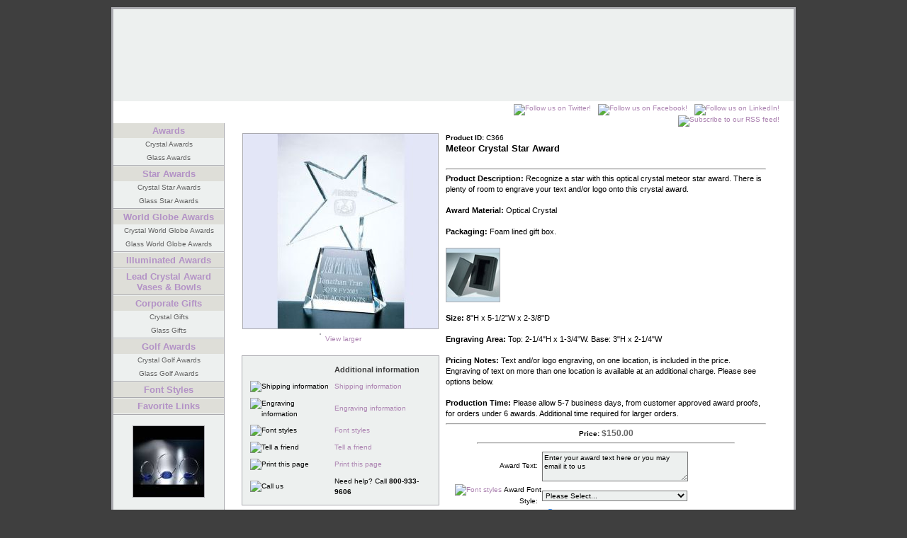

--- FILE ---
content_type: text/html
request_url: https://www.ecarvers.com/meteor-crystal-star-award.asp
body_size: 35390
content:
<!DOCTYPE html PUBLIC "-//W3C//DTD XHTML 1.0 Transitional//EN" "http://www.w3.org/TR/xhtml1/DTD/xhtml1-transitional.dtd">
<html xmlns="http://www.w3.org/1999/xhtml"><!-- InstanceBegin template="/Templates/main.dwt" codeOutsideHTMLIsLocked="false" -->

<head>
<script async src="https://www.googletagmanager.com/gtag/js?id=UA-1203214-1"></script>
<script>
  window.dataLayer = window.dataLayer || [];
  function gtag(){dataLayer.push(arguments);}
  gtag('js', new Date());

  gtag('config', 'UA-1203214-1');
</script>


<!-- Google Tag Manager -->
<script>(function(w,d,s,l,i){w[l]=w[l]||[];w[l].push({'gtm.start':
new Date().getTime(),event:'gtm.js'});var f=d.getElementsByTagName(s)[0],
j=d.createElement(s),dl=l!='dataLayer'?'&l='+l:'';j.async=true;j.src=
'https://www.googletagmanager.com/gtm.js?id='+i+dl;f.parentNode.insertBefore(j,f);
})(window,document,'script','dataLayer','GTM-M87B462');</script>
<!-- End Google Tag Manager -->


<!-- Global site tag (gtag.js) - Google Ads: 1061521307 -->
<script async src="https://www.googletagmanager.com/gtag/js?id=AW-1061521307"></script>
<script>
  window.dataLayer = window.dataLayer || [];
  function gtag(){dataLayer.push(arguments);}
  gtag('js', new Date());

  gtag('config', 'AW-1061521307');
</script>


<script>
  gtag('config', 'AW-1061521307/vWAPCLDn8-cBEJuPlvoD', {
    'phone_conversion_number': '978-804-8839'
  });
</script>
<!-- InstanceBeginEditable name="head" -->

<title>Meteor Crystal Star Award, Optical Crystal Star Awards, C366 by eCarvers.com</title>
<meta name="Description" content="Product Description: Recognize a star with this optical crystal meteor star award. There is plenty of room to engrave your text and/or logo onto this crystal award.Award Material: Optical CrystalPackaging: Foam lined gift box.Size: 8&quot;H x 5-1/2&quot;W x 2-3/8&quot;DEngraving Area: Top: 2-1/4&quot;H x 1-3/4&quot;W. Base: 3&quot;H x 2-1/4&quot;WPricing Notes: Text and/or logo engraving, on one location, is included in the price. Engraving of text on more than one location is available at an additional charge. Please see options below.Production Time: Please allow 5-7 business days, from customer approved award proofs, for orders under 6 awards. Additional time required for larger orders. " />
<script language="javascript" src="scripts/jquery.js" type="text/javascript"></script>
<script language="javascript" src="scripts/thickbox.js" type="text/javascript"></script>
<!-- InstanceEndEditable -->
<meta name="Keywords" content=",,Crystal Award, Recognition Awards, Employee Award, Corporate Awards, Star Awards, World Globe Awards, Globe Awards, Golf Awards, Glass Awards, employee recognition awards" />
<meta name="copyright" content="(c)ecarvers.com 2020" /> 
<meta http-equiv="content-language" content="en-us" />
<meta http-equiv="imagetoolbar" content="no" />
<meta http-equiv="Content-Type" content="text/html; charset=utf-8" />
<link href="css/style.css" rel="stylesheet" type="text/css" />
<link rel="alternate" type="application/rss+xml" title="Crystal Awards by eCarvers.com Product List" href="http://www.ecarvers.com/rss.asp" />
</head>

<body>
<div id="wrapper">
	<div id="header"></div>
		<div id="content">
		<!-- InstanceBeginEditable name="content" -->


<script language="javascript" type="text/javascript"> 
function printPop(id)
{
window.open ("printproduct.asp?id="+id+"",'Print','menubar=no, scrollbars=yes, width=400, height=400, directories=no,location=no,resizable=yes,status=no,toolbar=no')
}
</script>
<script language="javascript" type="text/javascript"> 
function fontPop()
{
window.open ("fontstyles.htm",'fontstyles','menubar=no, scrollbars=yes, width=200, height=330, directories=no,location=no,resizable=yes,status=no,toolbar=no')
}
</script>
<script language="javascript" type="text/javascript"> 
function shippingPop()
{
window.open ("shippinginfo.htm",'shippinginfo','menubar=no, scrollbars=yes, width=480, height=620, directories=no,location=no,resizable=yes,status=no,toolbar=no')
}
</script>
<script language="javascript" type="text/javascript"> 
function engravingPop()
{
window.open ("engravinginfo.htm",'engravinginfo','menubar=no, scrollbars=yes, width=480, height=620, directories=no,location=no,resizable=yes,status=no,toolbar=no')
}
</script>
<input type="hidden" id="hiddencurr" value="$0.00" /><script language="javascript" type="text/javascript">
/* <![CDATA[ */

function subformid(tid){
	var tform=document.getElementById('ectform'+tid);
	if(tform.onsubmit())tform.submit();
	return(false);
}
var op=[]; // Option Price Difference
var aIM=[]; // Option Alternate Image
var dIM=[]; // Default Image
var pIM=[]; // Product Image
var pIX=[]; // Product Image Index
var ot=[]; // Option Text
var pp=[]; // Product Price
var pi=[]; // Alternate Product Image
var or=[]; // Option Alt Id
var cp=[]; // Current Price
var oos=[]; // Option Out of Stock Id
var opttype=[];
var optperc=[];
var fid=[];
var baseid='';
var isW3 = (document.getElementById&&true);
var tax=0;
function dummyfunc(){};
function pricechecker(cnt,i){
if(i!=''&&i in op)return(op[i]);return(0);}
function regchecker(cnt,i){
if(i!='')return(or[i]);return('');}
function enterValue(x){
alert("Please enter a value where indicated.");
x.focus();return(false);}
function enterDigits(x){alert("Please enter only digits in this field.");x.focus();return(false);}
function enterMultValue(){alert("Please enter a quantity for at least one option.");return(false);}
function chooseOption(x){
alert("Please choose from the available product options.");
x.focus();return(false);}
function dataLimit(x){
alert("Please enter a maximum of 255 chars in the field indicated.");
x.focus();return(false);}
var hiddencurr='';
function addCommas(ns,decs,thos){
if((dpos=ns.indexOf(decs))<0)dpos=ns.length;
dpos-=3;
while(dpos>0){
	ns=ns.substr(0,dpos)+thos+ns.substr(dpos);
	dpos-=3;
}
return(ns);
}
function formatprice(i, currcode, currformat){
if(hiddencurr=='')hiddencurr=document.getElementById('hiddencurr').value;var pTemplate=hiddencurr;
if(currcode!='') pTemplate=' 0.00' + (currcode!=' '?'<strong>'+currcode+'<\/strong>':'');if(currcode==' JPY')i=Math.round(i).toString();
else if(i==Math.round(i))i=i.toString()+".00";
else if(i*10.0==Math.round(i*10.0))i=i.toString()+"0";
else if(i*100.0==Math.round(i*100.0))i=i.toString();
i=addCommas(i.toString(),'.',',');if(currcode!='')pTemplate = currformat.toString().replace(/%s/,i.toString());else pTemplate = pTemplate.toString().replace(/\d[,.]*\d*/,i.toString());return(pTemplate);}
function openEFWindow(id){
window.open('emailfriend.asp?id='+id,'email_friend','menubar=no, scrollbars=no, width=400, height=400, directories=no,location=no,resizable=yes,status=no,toolbar=no')
}
function updateoptimage(theitem,themenu,opttype){
if(imageitem=document.getElementById("prodimage"+theitem)){
var imageitemsrc='';
if(opttype==1){
	theopt=document.getElementsByName('optn'+theitem+'x'+themenu)
	for(var i=0; i<theopt.length; i++)
		if(theopt[i].checked)theid=theopt[i].value;
}else{
	theopt=document.getElementById('optn'+theitem+'x'+themenu)
	theid=theopt.options[theopt.selectedIndex].value;
}
if(aIM[theid]){
	if(typeof(imageitem.src)!='unknown')imageitem.src=aIM[theid];
}
}
}
function updateprodimage(theitem,isnext){
var imlist=pIM[theitem].split('\|');
if(isnext) pIX[theitem]++; else pIX[theitem]--;
if(pIX[theitem]<0) pIX[theitem]=imlist.length-2;
if(pIX[theitem]>imlist.length-2) pIX[theitem]=0;
document.getElementById("prodimage"+theitem).src=imlist[pIX[theitem]];
document.getElementById("extraimcnt"+theitem).innerHTML=pIX[theitem]+1;
return false;
}

function sz(szid,szprice,szimage){

	pp[szid]=szprice;
	szimage = szimage.replace("|", "prodimages/")
	szimage = szimage.replace("<", ".gif")
	szimage = szimage.replace(">", ".jpg")
	if(szimage!='')pi[szid]=szimage;
}
function gfid(tid){
	if(tid in fid)
		return(fid[tid]);
	fid[tid]=document.getElementById(tid);
	return(fid[tid]);
}
function applyreg(arid,arreg){
	if(arreg&&arreg!=''){
		arreg = arreg.replace('%s', arid);
		if(arreg.indexOf(' ')>0){
			var ida = arreg.split(' ', 2);
			arid = arid.replace(ida[0], ida[1]);
		}else
			arid = arreg;
	}
	return(arid);
}
function getaltid(theid,optns,prodnum,optnum,optitem,numoptions){
	var thereg = '';
	for(var index=0; index<numoptions; index++){
		if(Math.abs(opttype[index])==2){
			if(optnum==index)
				thereg = or[optns.options[optitem].value];
			else{
				var opt=gfid("optn"+prodnum+"x"+index);
				thereg = or[opt.options[opt.selectedIndex].value];
			}
		}else if(Math.abs(opttype[index])==1){
			opt=document.getElementsByName("optn"+prodnum+"x"+index);
			if(optnum==index){
				thereg = or[opt[optitem].value];
			}else{
				for(var y=0;y<opt.length;y++)
					if(opt[y].checked) thereg = or[opt[y].value];
			}
		}else
			continue;
		theid = applyreg(theid,thereg);
	}
	return(theid);
}
function getnonaltpricediff(optns,prodnum,optnum,optitem,numoptions,theoptprice){
	var nonaltdiff=0;
	for(index=0; index<numoptions; index++){
		var optid = '';
		if(Math.abs(opttype[index])==2){
			if(optnum==index)
				optid = optns.options[optitem].value;
			else{
				var opt=gfid("optn"+prodnum+"x"+index);
				optid = opt.options[opt.selectedIndex].value;
			}
		}else if(Math.abs(opttype[index])==1){
			var opt=document.getElementsByName("optn"+prodnum+"x"+index);
			if(optnum==index)
				optid = opt[optitem].value;
			else{
				for(var y=0;y<opt.length;y++){ if(opt[y].checked) optid=opt[y].value; }
			}
		}else
			continue;
		if(!or[optid]&&optid in op)
			if(optperc[index])nonaltdiff+=(op[optid]*theoptprice)/100.0;else nonaltdiff+=op[optid];
	}
	return(nonaltdiff);
}
function updateprice(numoptions,prodnum,prodprice,origid,thetax,stkbyopts,taxexmpt){
	baseid=origid;
	if(!isW3) return;
	oos[prodnum]='';
	var origprice=prodprice;
	for(cnt=0; cnt<numoptions; cnt++){
		if(Math.abs(opttype[cnt])==2){
			optns=gfid("optn"+prodnum+"x"+cnt);
			baseid=applyreg(baseid,regchecker(prodnum,optns.options[optns.selectedIndex].value));
		}else if(Math.abs(opttype[cnt])==1){
			optns=document.getElementsByName("optn"+prodnum+"x"+cnt);
			for(var i=0;i<optns.length;i++){ if(optns[i].checked) baseid=applyreg(baseid,regchecker(prodnum,optns[i].value)); }
		}
		if(baseid in pp)prodprice=pp[baseid];
	}
	var baseprice=prodprice;
	for(cnt=0; cnt<numoptions; cnt++){
		if(Math.abs(opttype[cnt])==2){
			optns=gfid("optn"+prodnum+"x"+cnt);
			if(optperc[cnt])
				prodprice+=((baseprice*pricechecker(prodnum,optns.options[optns.selectedIndex].value))/100.0);
			else
				prodprice+=pricechecker(prodnum,optns.options[optns.selectedIndex].value);
		}else if(Math.abs(opttype[cnt])==1){
			optns=document.getElementsByName("optn"+prodnum+"x"+cnt);
			if(optperc[cnt])
				for(var i=0;i<optns.length;i++){ if(optns[i].checked) prodprice+=((baseprice*pricechecker(prodnum,optns[i].value))/100.0); }
			else
				for(var i=0;i<optns.length;i++){ if(optns[i].checked) prodprice+=pricechecker(prodnum,optns[i].value); }
		}
	}
	var totalprice=prodprice;
	for(cnt=0; cnt<numoptions; cnt++){
		if(Math.abs(opttype[cnt])==2){
			var optns=gfid("optn"+prodnum+"x"+cnt);
			for(var i=0;i<optns.length;i++){
				if(optns.options[i].value!=''){
					theid = origid;
					optns.options[i].text=ot[optns.options[i].value];
					theid = getaltid(theid,optns,prodnum,cnt,i,numoptions);
					theoptprice = (theid in pp?pp[theid]:origprice);
					if(pi[theid]&&pi[theid]!=''&&or[optns.options[i].value])aIM[optns.options[i].value]=pi[theid];
					var staticpricediff = getnonaltpricediff(optns,prodnum,cnt,i,numoptions,theoptprice);
					theoptpricediff=(theoptprice+staticpricediff)-totalprice;
if(theoptpricediff!=0)optns.options[i].text+=' ('+(theoptpricediff>0?'+':'-')+formatprice(Math.abs(Math.round((theoptpricediff)*100)/100.0), '', '')+')';
				}
			}
		}else if(Math.abs(opttype[cnt])==1){
			optns=document.getElementsByName("optn"+prodnum+"x"+cnt);
			for(var i=0;i<optns.length;i++){
				theid = origid;
				optn=gfid("optn"+prodnum+"x"+cnt+"y"+i);
				optn.innerHTML=ot[optns[i].value];
				theid = getaltid(theid,optns,prodnum,cnt,i,numoptions);
				theoptprice = (theid in pp?pp[theid]:origprice);
				if(pi[theid]&&pi[theid]!=''&&or[optns[i].value])aIM[optns[i].value]=pi[theid];
				var staticpricediff = getnonaltpricediff(optns,prodnum,cnt,i,numoptions,theoptprice);
				theoptpricediff=(theoptprice+staticpricediff)-totalprice;
if(theoptpricediff!=0)optn.innerHTML+=' ('+(theoptpricediff>0?'+':'-')+formatprice(Math.abs(Math.round((theoptpricediff)*100)/100.0), '', '')+')';
			}
		}
	}
	if((!cp[prodnum]||cp[prodnum]==0)&&prodprice==0)return;
	cp[prodnum]=prodprice;
if(document.getElementById('taxmsg'+prodnum))document.getElementById('taxmsg'+prodnum).style.display='';document.getElementById('pricediv'+prodnum).innerHTML=formatprice(Math.round((prodprice)*100.0)/100.0, '', '');
}
function ectvalidate(theForm,numoptions,prodnum,stkbyopts){
	for(cnt=0; cnt<numoptions; cnt++){
		if(Math.abs(opttype[cnt])==4){
			var intreg = /^(\d*)$/;var inputs = theForm.getElementsByTagName('input');var tt='';
			for(var i=0;i<inputs.length;i++){if(inputs[i].type=='text'){if(! inputs[i].value.match(intreg))return(enterDigits(inputs[i]));tt+=inputs[i].value;}}if(tt=='')return(enterMultValue());
		}else if(Math.abs(opttype[cnt])==3){
			if(opttype[cnt]==3&&eval('theForm.voptn'+cnt+'.value')=='')return(enterValue(eval('theForm.voptn'+cnt)));
			if(eval('theForm.voptn'+cnt+'.value.length')>255)return(dataLimit(eval('theForm.voptn'+cnt)));
		}else if(Math.abs(opttype[cnt])==2){
			optn=document.getElementById("optn"+prodnum+"x"+cnt);
			if(opttype[cnt]==2){ if(optn.selectedIndex==0)return(chooseOption(eval('theForm.optn'+cnt))); }
			if(stkbyopts&&optn.options[optn.selectedIndex].value!=''){ if(!checkStock(optn,optn.options[optn.selectedIndex].value))return(false); }
		}else if(Math.abs(opttype[cnt])==1){
			havefound='';optns=document.getElementsByName('optn'+prodnum+'x'+cnt);
			if(opttype[cnt]==1){ for(var i=0; i<optns.length; i++) if(optns[i].checked)havefound=optns[i].value;if(havefound=='')return(chooseOption(optns[0])); }
			if(stkbyopts){ if(havefound!=''){if(!checkStock(optns[0],havefound))return(false);} }
		}
	}
if(oos[prodnum]&&oos[prodnum]!=''){alert("I'm sorry, that particular option is currently out of stock");document.getElementById(oos[prodnum]).focus();return(false);}
return(true);
}
/* ]]> */
</script>
<script language="javascript" type="text/javascript">
/* <![CDATA[ */

function setvals0(){opttype[0]=-3;optperc[0]=false;
opttype[1]=2;optperc[1]=false;
opttype[2]=1;optperc[2]=false;
opttype[3]=-2;optperc[3]=false;
opttype[4]=1;optperc[4]=false;

}

function formvalidator0(theForm){
setvals0();return(ectvalidate(theForm,5,0,false));
}

function updateprice0(){setvals0();updateprice(5,0,150,'C366',0,false,false);
}
/* ]]> */
</script>
<script language="javascript" type="text/javascript">
/* <![CDATA[ */

function showgiantimage(imgname){

document.getElementById('giantimgspan').style.display='';
document.getElementById('mainbodyspan').style.display='none';
document.getElementById('prodimage999').src=imgname;

}
function hidegiantimage(){
document.getElementById('giantimgspan').style.display='none';
document.getElementById('mainbodyspan').style.display='';
return(false);
}
/* ]]> */
</script>
	  <table id="giantimgspan" border="0" cellspacing="0" cellpadding="0" width="98%" align="center" style="display:none">
	    <tr><td><strong><span class="giantimgname detailname">Meteor Crystal Star Award</span> <span class="giantimgback">(<a class="ectlink" href="meteor-crystal-star-award.asp" onclick="javascript:return hidegiantimage();" >Back to product</a>)</span></strong><br />&nbsp;</td></tr>
		<tr>
		  <td>
		  <table border="0" cellspacing="1" cellpadding="1" align="center">

			<tr><td align="center" colspan="2"><img id="prodimage999" class="giantimage prodimage" src="images/clearpixel.gif" border="0" alt="Meteor Crystal Star Award"  style="margin:0px;" /></td></tr>

		  </table>
		  </td>
		</tr>
	  </table>
    <table id="mainbodyspan" border="0" cellspacing="0" cellpadding="0" width="98%" align="center">
        <tr> 
          <td width="100%">
		    <form method="post" name="tForm0" id="ectform0" action="cart.asp" onsubmit="return formvalidator0(this)" style="margin:0px;padding:0px;">
			<table width="100%" border="0" cellspacing="3" cellpadding="3">
              <tr> 
                <td width="30%" align="center" class="detailimage"><table border="0" cellspacing="1" cellpadding="1"><tr><td><a class="thickbox" href="prodimages/giant/C366-1.jpg"><img id="prodimage0" class="prodimage" src="prodimages/large/C366-1.jpg" border="0" alt="Meteor Crystal Star Award" title="Meteor Crystal Star Award" /></a></td></tr><tr><td align="center">&nbsp; <span class="extraimage"><a class="thickbox" href="prodimages/giant/C366-1.jpg"><img src="images/zoom.gif" border="0" alt="" />&nbsp;&nbsp;View larger</a></span> &nbsp;</td></tr></table>
           
                
<!-- matrix -->
<table class="matrix">
	<tr>
    	<td></td><td class="ecarvers">Additional&nbsp;information</td>
    </tr>
    <tr>
        <td><img src="images/user.gif" width="16" height="16" alt="Shipping information" /></td>
        <td><a href="#"onclick="shippingPop();">Shipping information</a></td>
    </tr>
    <tr>
        <td><img src="images/images.gif" width="16" height="16" alt="Engraving information" /></td>
        <td><a href="#" onclick="engravingPop();">Engraving information</a></td>
    </tr>
    <tr>
        <td><img src="images/info.gif" width="16" height="16" alt="Font styles" /></td>
        <td><a href="#" onclick="fontPop();">Font styles</a></td>
    </tr>
	<tr>
        <td><img src="images/mail.gif" width="16" height="16" alt="Tell a friend" /></td>
        <td><a href="javascript:openEFWindow('C366')">Tell a friend</a></td>
    </tr>
    <tr>
        <td><img src="images/config.gif" width="16" height="16" alt="Print this page" /></td>
        <td><a href="#" onclick="printPop('C366');">Print this page</a></td>
    </tr>
    <tr>
        <td><img src="images/alert.gif" width="16" height="16" alt="Call us" /></td>
        <td>Need help?  Call <strong>800-933-9606</strong></td>
    </tr>
</table>


<div class="detailquote">
	

	<div>
		<cite>The awards were well received and were very tastefully executed and most appropriate for the event. Many thanks for your help.</cite>
	</div>

</div>



<!--end -->

          </td>        
				<td>&nbsp;</td>
				<td width="70%" valign="top"> 
<div class="detailid"><strong>Product ID:</strong> C366</div><div class="detailname"><h1>Meteor Crystal Star Award</h1></div><br /><div class="detaildescription"><hr /><b>Product Description:</b> Recognize a star with this optical crystal meteor star award. There is plenty of room to engrave your text and/or logo onto this crystal award.<br /><br /><b>Award Material:</b> Optical Crystal<br /><br /><b>Packaging:</b> Foam lined gift box.<br /><br /><img src="../Product%20Images/Topmost%20Boxes/ABOXA%20-%2075.jpg" alt="Award Gift Box" title="Award Gift Box" width="75" height="75" /><br /><br /><b>Size:</b> 8&quot;H x 5-1/2&quot;W x 2-3/8&quot;D<br /><br /><b>Engraving Area: </b>Top: 2-1/4&quot;H x 1-3/4&quot;W. Base: 3&quot;H x 2-1/4&quot;W<br /><br /><b>Pricing Notes:</b> Text and/or logo engraving, on one location, is included in the price. Engraving of text on more than one location is available at an additional charge. Please see options below.<br /><br /><b>Production Time:</b> Please allow 5-7 business days, from customer approved award proofs, for orders under 6 awards. Additional time required for larger orders. <hr /></div><div class="detailprice"><strong>Price:</strong> <span class="price" id="pricediv0">$150.00</span> </div><hr width="80%" /><script language="javascript" type="text/javascript">/* <![CDATA[ */ot[56]='NO TEXT';
ot[57]='AvanGarde Gothic';
ot[58]='Benguiat';
ot[59]='Bookman Regular';
ot[60]='Brush Script';
ot[61]='Coventry Script';
ot[284]='Fritz Quadrata Regular';
ot[291]='Goudy Old Style';
ot[292]='Helvetica Regular';
ot[335]='Linotext';
ot[336]='New Century School Book';
ot[337]='Optima Roman';
ot[338]='Palatino';
ot[339]='Park Avenue';
ot[340]='Times Roman';
ot[341]='Zapf Chancery Italic';
ot[342]='Other';
op[584]=25;ot[584]='Custom Font';
ot[343]='No Logo';
ot[344]='I will email my logo';
ot[345]='I will attach my logo during checkout';
ot[365]='None';
op[366]=25;ot[366]='1 additional area';
op[367]=50;ot[367]='2 additional areas';
op[368]=74;ot[368]='3 additional areas';
op[369]=100;ot[369]='4 additional areas';
op[439]=125;ot[439]='5 additional areas';
ot[590]='clear';
op[591]=10;ot[591]='Blue';
op[592]=10;ot[592]='Amber';
sz('C366',150,'|large/C366-1>');/* ]]> */</script><div class="detailoptions" align="center"><table class="prodoptions detailoptions" border="0" cellspacing="1" cellpadding="1" width="100%"><tr><td align="right" width="30%" class="optiontext"><span class="detailoption"><label for="optn0x0">Award Text</label>:</span></td><td align="left" class="options"> <input type="hidden" name="optn0" value="44" /><textarea class="prodoption" name="voptn0" id="optn0x0" cols="28" rows="3">Enter your award text here or you may email it to us</textarea></td></tr><tr><td align="right" width="30%" class="optiontext"><span class="detailoption"><label for="optn0x1"><a href="#" id="fontinfo" onclick="fontPop();"><img src="images/info.gif" alt="Font styles" width="16" height="16" border="0"  /></a>Award Font Style</label>:</span></td><td align="left" class="options"> <select class="prodoption" onchange="updateprice0();updateoptimage(0,1,2);" name="optn1" id="optn0x1" size="1"><option value="">Please Select...</option><option value="56">NO TEXT</option>
<option value="57">AvanGarde Gothic</option>
<option value="58">Benguiat</option>
<option value="59">Bookman Regular</option>
<option value="60">Brush Script</option>
<option value="61">Coventry Script</option>
<option value="284">Fritz Quadrata Regular</option>
<option value="291">Goudy Old Style</option>
<option value="292">Helvetica Regular</option>
<option value="335">Linotext</option>
<option value="336">New Century School Book</option>
<option value="337">Optima Roman</option>
<option value="338">Palatino</option>
<option value="339">Park Avenue</option>
<option value="340">Times Roman</option>
<option value="341">Zapf Chancery Italic</option>
<option value="342">Other</option>
<option value="584">Custom Font (+$25.00)</option>
</select></td></tr><tr><td align="right" valign="baseline" width="30%" class="optiontext"><span class="detailoption">Award Logo:</span></td><td align="left" class="options"> <input type="radio" class="prodoption" style="vertical-align:middle" onclick="updateoptimage(0,2,1);updateprice0();" name="optn0x2" checked="checked" value='343' /><span id="optn0x2y0">No Logo</span><br />
<input type="radio" class="prodoption" style="vertical-align:middle" onclick="updateoptimage(0,2,1);updateprice0();" name="optn0x2" value='344' /><span id="optn0x2y1">I will email my logo</span><br />
<input type="radio" class="prodoption" style="vertical-align:middle" onclick="updateoptimage(0,2,1);updateprice0();" name="optn0x2" value='345' /><span id="optn0x2y2">I will attach my logo during checkout</span><br />
</td></tr><tr><td align="right" width="30%" class="optiontext"><span class="detailoption"><label for="optn0x3">Additional Etching Areas</label>:</span></td><td align="left" class="options"> <select class="prodoption" onchange="updateprice0();updateoptimage(0,3,2);" name="optn3" id="optn0x3" size="1"><option value="365" selected>None</option>
<option value="366">1 additional area (+$25.00)</option>
<option value="367">2 additional areas (+$50.00)</option>
<option value="368">3 additional areas (+$74.00)</option>
<option value="369">4 additional areas (+$100.00)</option>
<option value="439">5 additional areas (+$125.00)</option>
</select></td></tr><tr><td align="right" valign="baseline" width="30%" class="optiontext"><span class="detailoption">Meteor Star Color:</span></td><td align="left" class="options"> <input type="radio" class="prodoption" style="vertical-align:middle" onclick="updateoptimage(0,4,1);updateprice0();" name="optn0x4" checked="checked" value='590' /><span id="optn0x4y0">clear</span><br />
<input type="radio" class="prodoption" style="vertical-align:middle" onclick="updateoptimage(0,4,1);updateprice0();" name="optn0x4" value='591' /><span id="optn0x4y1">Blue (+$10.00)</span><br />
<input type="radio" class="prodoption" style="vertical-align:middle" onclick="updateoptimage(0,4,1);updateprice0();" name="optn0x4" value='592' /><span id="optn0x4y2">Amber (+$10.00)</span><br />
</td></tr>
	<tr><td align="right">Quantity:</td><td align="left"><input type="text" name="quant" maxlength="5" size="4" value="1" alt="Quantity" /></td></tr>
</table></div>
<p align="center">
<input type="hidden" name="id" value="C366" />
<input type="hidden" name="mode" value="add" />
<input type="image" src="images/buy.gif" alt="Add to cart" class="buybutton" /></p><p class="pagenums" align="center"><a class="ectlink" href='walk-of-fame-crystal-star-award.asp'><strong>&laquo; Previous</strong></a> | <a class="ectlink" href='flair-metal-crystal-star-award.asp'><strong>Next &raquo;</strong></a><br /></p><hr width="80%" />
<p align="center"><a class="ectlink emailfriend" href="javascript:openEFWindow('C366')"><strong>Tell a friend</strong></a></p>
</td>
            </tr></table>

			</form>
          </td>
        </tr>
</table><script language="javascript" type="text/javascript">updateprice0();updateoptimage(0,1,2);updateoptimage(0,3,2);</script>


		<!-- InstanceEndEditable -->
		</div>
		<div id="iehack">
			<div id="sitenavcontainer">
    			<ul id="sitenav">
        			<li><a href="http://www.ecarvers.com/">Home</a></li>
        			<li><a href="about.asp">About us</a></li>
        			<li><a href="affiliate.asp">Affiliates</a></li>
        			<li><a href="cart.asp">View cart</a></li>
        			<li><a href="search.asp">Search</a></li>
        			<li><a href="contact.asp">Contact</a></li>
    			</ul>
                <div id="social"><a href="http://twitter.com/Awards_eCarvers"><img src="images/twitter.png" width="24" height="24" alt="Follow us on Twitter!" title="Follow us on Twitter!" /></a><a href="http://www.facebook.com/"><img src="images/facebook.png" width="24" height="24" alt="Follow us on Facebook!" title="Follow us on Facebook!" /></a><a href="http://www.linkedin.com/pub/michael-treadwell/1a/766/29b"><img src="images/linkedin.png" width="24" height="24" alt="Follow us on LinkedIn!" title="Follow us on LinkedIn!" /><a href="rss.asp"><img src="images/rss.png" width="24" height="24" alt="Subscribe to our RSS feed!" title="Subscribe to our RSS feed!" /></a>
                </div>
			</div>
		</div>
		<div id="navigation">
			<ul>
            	<li><a href="http://www.ecarvers.com/awards.asp">Awards</a>
            	  <ul>
                    	<li><a href="http://www.ecarvers.com/optical-crystal-awards.asp">Crystal Awards</a></li>
                        <li><a href="http://www.ecarvers.com/glass-awards.asp">Glass Awards</a></li>
                  </ul>
              </li>
            	<li><a href="http://www.ecarvers.com/star-awards.asp">Star Awards</a>
            	  <ul>
                    	<li><a href="http://www.ecarvers.com/optical-crystal-star-awards.asp">Crystal Star Awards</a></li>
                        <li><a href="http://www.ecarvers.com/glass-star-awards.asp">Glass Star Awards</a></li>
                  </ul>
              </li>
             	<li><a href="http://www.ecarvers.com/world-globe-awards.asp">World Globe Awards</a>
             	  <ul>
                    	<li><a href="http://www.ecarvers.com/optical-crystal-world-globe-awards.asp">Crystal World Globe Awards</a></li>
                        <li><a href="http://www.ecarvers.com/glass-world-globe-awards.asp">Glass World Globe Awards</a></li>
                  </ul>
   			  </li>
			  <li id="navigation2"><a href="http://www.ecarvers.com/illuminated-awards.asp">Illuminated Awards</a></li>
              <li id="navigation3"><a href="http://www.ecarvers.com/lead-crystal-award-vases-bowls.asp"> Lead Crystal Award Vases &amp; Bowls</a></li>  
                <li><a href="http://www.ecarvers.com/corporate-gifts.asp">Corporate Gifts</a>  
                    <ul>
                    	<li><a href="http://www.ecarvers.com/optical-crystal-corporate-gifts.asp">Crystal Gifts</a></li>
                        <li><a href="http://www.ecarvers.com/glass-corporate-gifts.asp">Glass Gifts</a></li>
                    </ul>
       			</li>
                <li><a href="http://www.ecarvers.com/golf-awards.asp">Golf Awards</a>
                  <ul>
                    	<li><a href="http://www.ecarvers.com/optical-crystal-golf-awards.asp">Crystal Golf Awards</a></li>
                        <li><a href="http://www.ecarvers.com/glass-golf-awards.asp">Glass Golf Awards</a></li>
                  </ul>
   				</li>
              <li id="navigation4"><a href="http://www.ecarvers.com/fonts.asp">Font Styles</a></li>  
                <li><a href="http://www.ecarvers.com/links.asp">Favorite Links</a></li>  
    		</ul>
		</div>
		<div id="extra">
			
<div class="random">
      <a href="proddetail.asp?prod=SCP55"><img src="/prodimages/small/SCP55-1.jpg" alt="Crispy Crystal Award" title="Crispy Crystal Award" /></a>
</div>

<div class="random">
      <a href="proddetail.asp?prod=CGV309"><img src="/prodimages/small/CGV39-1.jpg" alt="Crystal World Globe on Victory Tower Award" title="Crystal World Globe on Victory Tower Award" /></a>
</div>

			<p><span class="ecarvers">eCarvers.com</span>
      		<span class="phone">800-933-9606</span>
				<script type="text/javascript">
                /* <![CDATA[ */
                function hivelogic_enkoder(){var kode=
                "kode=\"oked\\\"=);''):-1thnglee.od(kAtarche.od?kthnglee.od<k(ix+e=od}ki)t("+
                "rAha.cdeko)++1(iAtarche.od=kx+){=2i+);-1thnglee.od(ki<0;i=r(fo';=';x\\\"\\"+
                "\\;)'':)1-htgnel.edok(tArahc.edok?htgnel.edok<i(+x=edok})i(tArahc.edok+)1+"+
                "i(tArahc.edok=+x{)2=+i;)1-htgnel.edok(<i;0=i(rof;''=x;\\\\;\\\\\\\"\\\\\\"+
                "\\\\\\\\\\\\\\\\\\\\\\\\\"a\\\\<)o>./rmvcaseesrlcs@\\\\e\\\\\\\"a\\\\\\\\>"+
                "\\\\\\\\\\\\\\\\\\\\\\\\l\\\\\\\\a\\\\\\\\e\\\\yi mu tbasn Cc\\\\t\\\\\\\\"+
                "o\\\\\\\"\\\\\\\\\\\\\\\\\\\\\\\\\\\\\\\\e\\\\\\\\t\\\\t=\\\\l\\\\\\\"i\\"+
                "\\\\\\ \\\\\\\\\\\\\\\\\\\\\\\\e\\\\\\\\i\\\\\\\\b\\\\wtsseer Cr voafetmar"+
                "n Cctteob=scmjcus?eor.cr@veaae:stlismo\\\\l\\\\\\\\a\\\\\\\"\\\\\\\\\\\\\\"+
                "\\\\\\\\\\\\\\\\\\f\\\\\\\\r\\\\ =<e(h\\\\a\\\\\\\\\\\\\\\\\\\\\\\"e\\\\it"+
                "wrt.enumoc=d\\\"\\\\\\\\\\\\edok\\\"\\\\e=od\\\"kk;do=eokeds.lpti'()'r.ver"+
                "ees)(j.io(n'')\";x='';for(i=0;i<(kode.length-1);i+=2){x+=kode.charAt(i+1)+"+
                "kode.charAt(i)}kode=x+(i<kode.length?kode.charAt(kode.length-1):'');"
                ;var i,c,x;while(eval(kode));}hivelogic_enkoder();
                /* ]]> */
                </script></p>
		<div id="newsletter">
			<p>FREE <br />
			  Awards and Recognition Newsletter<br />
			  includes monthly specials!<br />
			  Register NOW... </p>
      			
<script language="javascript" type="text/javascript">
/* <![CDATA[ */
function checkemail(frm)
{
	validemail=0;
	var checkStr = frm.nemail.value;
	for (i = 0; i < checkStr.length; i++){
		if(checkStr.charAt(i)=="@")
			validemail |= 1;
		if(checkStr.charAt(i)==".")
			validemail |= 2;
	}
	if(validemail != 3){
		alert("");
		frm.nemail.focus();
		return (false);
	}

	for (i=0;i<frm.optout.length;i++){
		if (frm.optout[i].checked==true)
			choice=i;
	}
	if (choice==1){
			window.top.location.href = "cart.asp?emailconf=" + frm.nemail.value + "&unsubscribe=yes";
			return (false);
	}


	return (true);
}
/* ]]> */
</script>

<form method="post" action="" onsubmit="return checkemail(this);">
  <p align="center">
  	<input type="hidden" name="newsletter" value="join" />
  	<input type="text" name="nemail" value="Enter your email" onfocus="if (this.value=='Enter your email') { this.value='';}" onblur="if (this.value=='') { this.value='Enter your email';}" size="16" /><br />

	<input class="newsletter" type="radio" name="optout" value="checked" /> subscribe<br />
	<input class="newsletter" type="radio" name="optout" /> unsubscribe<br />

  	<input type="submit" value="Submit" name="submit" />
  </p>
</form>

		</div>
			<p><img src="images/rapidssl.gif" alt="Secured with 128 bit SSL by RapidSSL" title="Secured with 128 bit SSL by RapidSSL" />
			<img src="images/ccimagesmall.gif" width="115" height="30" alt="We acccept Visa, MasterCard and American Express" /><br />
			<script type="text/javascript" language="javascript">var ANS_customer_id="afe918e8-4b28-4c4f-9558-6410a620e2f7";</script> 									 			<script type="text/javascript" language="javascript" src="//verify.authorize.net/anetseal/seal.js" ></script></p>
	</div>
	<div id="footer">
		<p><a href="http://www.ecarvers.com/">home</a> |<a href="http://www.ecarvers.com/products.asp"> full product catalog</a><a href="http://www.ecarvers.com/products.asp"></a> | <a href="http://www.ecarvers.com/about.asp">about us</a> | <a href="http://www.ecarvers.com/affiliate.asp">affiliates</a> | <a href="http://www.ecarvers.com/search.asp">search</a> | <a href="http://www.ecarvers.com/cart.asp">checkout</a> | <a href="http://www.ecarvers.com/privacy-policy.asp">privacy policy</a> | <a href="http://www.ecarvers.com/contact.asp">contact</a> | <a href="http://www.ecarvers.com/links.asp">links</a> | <a href="http://www.ecarvers.com/sitemap.asp">site map</a> | <a href="http://www.ecarvers.com/company-policies.asp">company policies</a> | <a href="http://www.ecarvers.com/awards-faq.asp">awards FAQ</a></p>

<p class="legal">&copy; copyright 2026 ecarvers.com. All Rights Reserved.&nbsp;&nbsp;&nbsp;&nbsp;<a href="https://servelink.com">Ecommerce powered by ServeLink</a></p>
  </div>
</div>

<script>
  window.addEventListener('load',function(){
    document.querySelector('[href="mailto:sales@ecarvers.com?subject=Contact from eCarvers website"]').addEventListener('click',function(){
      gtag('event', 'conversion', {'send_to': 'AW-1061521307/fXhmCI2U4ucBEJuPlvoD'});
    })
  })
</script>
<script type="text/javascript" async
  src="//l.getsitecontrol.com/lw1mlgmw.js">
</script>
</body>
<!-- Google Tag Manager (noscript) -->
<noscript><iframe src="https://www.googletagmanager.com/ns.html?id=GTM-M87B462"
height="0" width="0" style="display:none;visibility:hidden"></iframe></noscript>
<!-- End Google Tag Manager (noscript) -->
<!-- InstanceEnd --></html>
